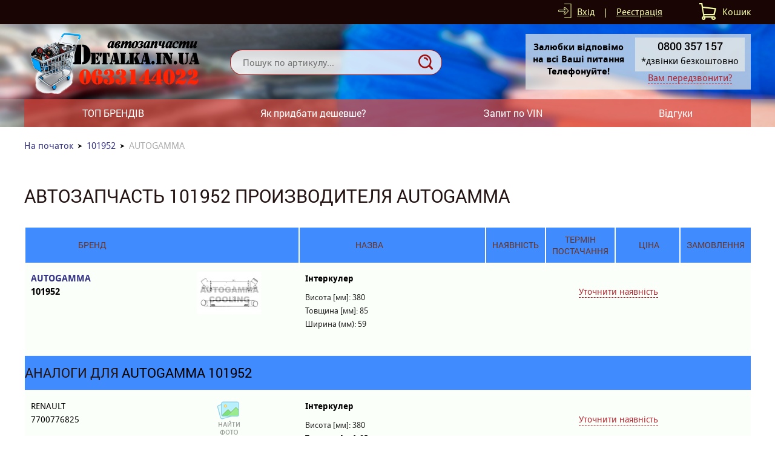

--- FILE ---
content_type: text/html; charset=UTF-8
request_url: https://detalka.in.ua/search-101952/AUTOGAMMA/
body_size: 3180
content:
<!DOCTYPE html>
<html xmlns="http://www.w3.org/1999/xhtml">
<head>
<meta charset="utf-8">
<title>101952 AUTOGAMMA</title>
<meta name="viewport" content="width=device-width, initial-scale=1.0">
<link rel="stylesheet" type="text/css" href="/img/design.css?design4=d6x">
<meta name="generator" content="Allzap CMS">
<link rel="shortcut icon" href="/favicon.ico">
<meta name="keywords" content="101952 AUTOGAMMA">
<meta name="description" content="101952 AUTOGAMMA">
<!-- Google Tag Manager -->
<script>(function(w,d,s,l,i){w[l]=w[l]||[];w[l].push({'gtm.start':
new Date().getTime(),event:'gtm.js'});var f=d.getElementsByTagName(s)[0],
j=d.createElement(s),dl=l!='dataLayer'?'&l='+l:'';j.async=true;j.src=
'https://www.googletagmanager.com/gtm.js?id='+i+dl;f.parentNode.insertBefore(j,f);
})(window,document,'script','dataLayer','GTM-WN757LL');</script>
<!-- End Google Tag Manager -->
</head>
<body class="page"><!-- Google Tag Manager (noscript) -->
<noscript><iframe src="https://www.googletagmanager.com/ns.html?id=GTM-WN757LL"
height="0" width="0" style="display:none;visibility:hidden"></iframe></noscript>
<!-- End Google Tag Manager (noscript) -->
<div class="head_top">
<div class="content">



<div id="basket">Кошик</div>
<div class="site_user"><a href="/filter/user-login/" class="site_user_a">Вхід</a> <span>|</span> <a href="/filter/user-login/">Реєстрація</a></div>
<div class="kurs">

</div>
<div class="cb"></div>
</div>
</div>
<header>
<div class="content">
<a href="/" class="logo" title="Будь які запчастини, швидко та з гарантією!"></a>
<div class="site_find_form">
<form method="post" action="/"  onSubmit="return artkiev_validators(this,2,0,0)">
<input type="text" name="search" maxlength="30"  data-no="Мало інформації!" placeholder="Пошук по артикулу..." class="find_text"><button type="submit" class="find_send" title="Знайти"></button>
</form>
</div>

<div id="mobile_call"></div>
<div class="head_number">
<div class="before_phone"><strong>Залюбки відповімо<br> 
на всі Ваші питання<br>
Телефонуйте!</strong></div><div class="site_phone">
<div id="site_phones">
<a href='tel:0800 357157'><strong>0800 357 157</strong></a>
*дзвінки безкоштовно
</div><span class="ajax callme">Вам передзвонити?</span>
</div>

<div class="cb"></div>
</div>
</div>
</header>
<input type="checkbox" id="mobile_menu">
<nav>
<div class="content">
<label for="mobile_menu" class="mobile_menu"></label>
<ul id="menu"><li><a href="/v-prodazh/" class="me">ТОП БРЕНДІВ</a></li><li><a href="/yak-pridbati-deshevshe/" class="me">Як придбати дешевше?</a></li><li><a href="/zakaz-po-vin/" class="me">Запит по VIN</a></li><li><a href="/vdguki/" class="me">Відгуки</a></li></ul></div></nav>

<div class="body"><div id="body" class="content_small"></div></div>

<main id="content">
<div class="content"><div class="breadcrumb"><span><a href="https://detalka.in.ua/">На початок</a></span><span><a href="/search-101952/">101952</a></span>AUTOGAMMA</div><div class="page_text"></div><h1>Автозапчасть 101952 производителя AUTOGAMMA</h1><table class="details_list list_table" id="table_sorted">
	        <thead>
	        <tr>
			 <th>Бренд</th>
			 <th class="th_0"></th>
	           <th>Назва</th>
			 <th class="th_0"></th>
			 <th class="th_0"></th>
			 <th class=ava>Наявність</th>
			 <th class="sro">Термін постачання</th>
			 <th class="pri">Ціна</th>
			 <th class=kup>Замовлення</th>
	        </tr>
	        </thead><tr>
			<td class="list_name" data-title=""><a href="/part-autogamma-101952/">AUTOGAMMA<span>101952</span></a></td>
			<td class="list_img"><a href="/part-autogamma-101952/"><img src="https://detalka.in.ua/all/img/4688/46880163201255.jpg"  alt="AUTOGAMMA 101952 Інтеркулер"></a></td>
			<td class="list_har"><strong>Інтеркулер</strong>
			<div>Висота [мм]: 380<br>Товщина [мм]: 85<br>Ширина (мм): 59<br></div>
			</td>
			<td></td>
			<td></td><td colspan=4><br><div class="center"><span class=cu onclick="artkiev_un(15,'Інтеркулер: AUTOGAMMA (101952)')">Уточнити наявність</span></div></td></tr><tr><td colspan=9 class="search_analog"><h3>Аналоги для <span> AUTOGAMMA 101952</span></h3></td></tr>
			<tbody id="table_body"></tbody><tr>
			<td class="list_name" data-title="Інтеркулер">RENAULT<span>7700776825</span></td>
			<td class="list_img"></a><div class="no_foto">RENAULT 7700776825</div><a></td>
			<td class="list_har"><strong>Інтеркулер</strong>
			<div>Висота [мм]: 380<br>Товщина [мм]: 85<br>Ширина (мм): 59<br></div>
			</td>
			<td></td>
			<td></td>
			<td colspan=4><br><div class="center"><span class=cu onclick="artkiev_un(15,'Інтеркулер: RENAULT (7700776825)')">Уточнити наявність</span></div></td></tr></table></div>
<div class="content text">
</div></main><footer>
<div class="content">
<div class="footer_menu" id="footer_menu"><ul><li><a href="/" class="me">Головна</a></li><li><a href="/o-nas/" class="me">Про нас</a></li><li><a href="/tehnchnij-rozdl/" class="me">Технічний розділ</a></li><li><a href="/dostavka-i-oplata/" class="me">Доставка та оплата</a></li><li><a href="/poleznaya-informatsiya/" class="me">Корисна інформація</a></li><li><a href="/kontakty/" class="me">Контакти</a></li></ul><div id="footer_menu_select"></div></div>
<div class="footer_copyright">Copyright © 2010-2026
 «ДЕТАЛЬКА Інтернет-магазин автозапчастин»</div>
<div class="footer_contact"><a href='tel:0800 357157'>0800 357 157</a>

<a href='mailto:detalka@i.ua'>detalka@i.ua</a></div>
<div class="socials"><div class="socials_icon"><a href="https://www.facebook.com/www.detalka.in.ua/" target="_blank" class="i_fb"  title="Ми в Facebook"></a><a href="https://instagram.com/detalka.in.ua/" target="_blank" class="i_in"  title="Ми в Instagram"></a><a href="https://www.youtube.com/channel/UCdFvHfQMdH9OHdQ5U2wovOQ" target="_blank" class="i_you"  title="Ми в Youtube"></a><a href="https://tele.click/DETALKAbot" target="_blank" class="i_tg"  title="Ми в Telegram"></a></div><!-- Global site tag (gtag.js) - Google Analytics -->
<script async src="https://www.googletagmanager.com/gtag/js?id=UA-111978495-1"></script>
<script>
  window.dataLayer = window.dataLayer || [];
  function gtag(){dataLayer.push(arguments);}
  gtag('js', new Date());

  gtag('config', 'UA-111978495-1');
</script>
</div></div>
</footer><div id="artkiev_load"></div>
<div id="modal" class="window none"><div id="window"></div></div>
<div id="scroll_to" class="scroll_to"></div>
<div id="artkiev_shadow" class="none"></div>
<script>
const 
 lang_="ua",
 lang_0="Справді хочете видалити",
 lang_1="Закрити",
 lang_2="Контактні телефони",
 lang_3="Ви можете замовити",
 lang_4="зворотній дзвінок",
 lang_6="або зв`язатися з нами за наступними телефонами",
 lang_7="Замовлення дзвінка",
 lang_8="Ваше ім`я",
 lang_9="Контактний телефон",
 lang_10="Тема питання",
 lang_11="Перезвоніть мені",
 lang_12="Давайте поговоримо",
 lang_13="Зворотний дзвінок працює в робочий час",
 lang_14="Уточнити наявність",
 lang_15="Надіслати",
 lang_16="Характеристики",
 lang_17="Приховати меню",
 lang_18="Відкрити меню каталогу",
 lang_19="Приховати",
 lang_20="Показати всі ціни",
 lang_21="Номер повинен містити 8 символів, так",
 lang_22="Номер VIN повинен містити 17 символів, так";
 </script>
<script src="/img/tmp/core.js?v=2" type="text/javascript"></script>
<script src="/img/core.artkiev.js?design4=v21" type="text/javascript"></script><script type="text/javascript">$(".price_inf").artkiev_alt();</script></body>
</html>

--- FILE ---
content_type: text/plain
request_url: https://www.google-analytics.com/j/collect?v=1&_v=j102&a=213192647&t=pageview&_s=1&dl=https%3A%2F%2Fdetalka.in.ua%2Fsearch-101952%2FAUTOGAMMA%2F&ul=en-us%40posix&dt=101952%20AUTOGAMMA&sr=1280x720&vp=1280x720&_u=YEBAAEABAAAAACAAI~&jid=401178046&gjid=1336880041&cid=626930053.1768909761&tid=UA-111978495-1&_gid=1250194656.1768909761&_r=1&_slc=1&gtm=45He61e1n81WN757LLza200&gcd=13l3l3l3l1l1&dma=0&tag_exp=103116026~103200004~104527906~104528501~104684208~104684211~105391253~115616985~115938465~115938469~116682876~117041587&z=927594823
body_size: -450
content:
2,cG-6FYP8KENF1